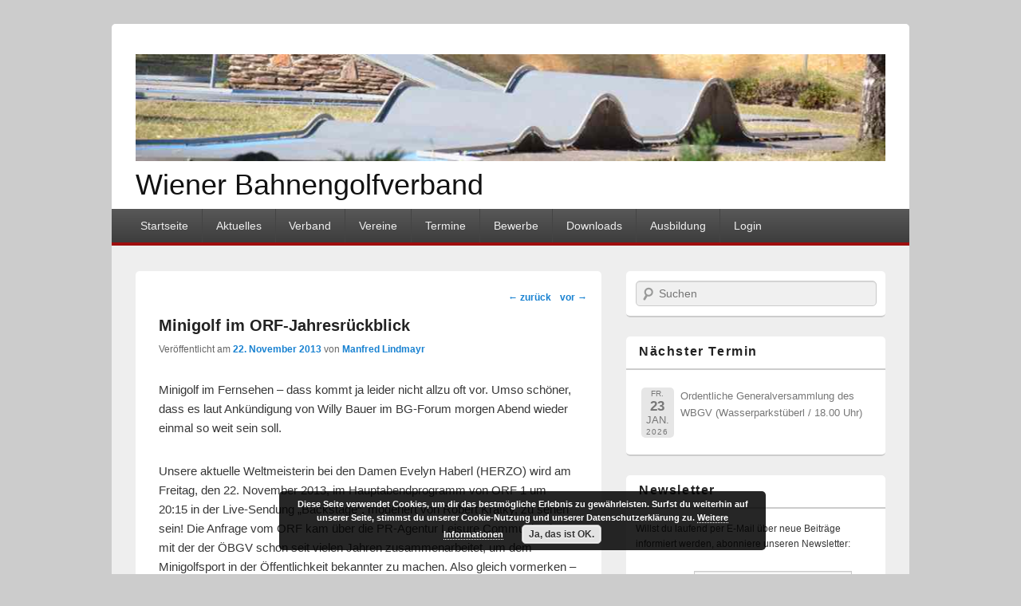

--- FILE ---
content_type: text/html; charset=UTF-8
request_url: https://wbgv.at/minigolf-im-orf-jahresrueckblick/
body_size: 11252
content:
<!DOCTYPE html>
<!--[if IE 6]>
<html id="ie6" lang="de">
<![endif]-->
<!--[if IE 7]>
<html id="ie7" lang="de">
<![endif]-->
<!--[if IE 8]>
<html id="ie8" lang="de">
<![endif]-->
<!--[if !(IE 6) | !(IE 7) | !(IE 8)  ]><!-->
<html lang="de">
<!--<![endif]-->
<head>
<meta charset="UTF-8" />
<meta name="viewport" content="width=device-width, initial-scale=1" />
<title>Minigolf im ORF-Jahresrückblick | Wiener Bahnengolfverband</title>
<link rel="profile" href="http://gmpg.org/xfn/11" />
<link rel="pingback" href="https://wbgv.at/xmlrpc.php" />
<meta name='robots' content='index, follow, max-image-preview:large, max-snippet:-1, max-video-preview:-1' />
<script type="text/javascript">function rgmkInitGoogleMaps(){window.rgmkGoogleMapsCallback=true;try{jQuery(document).trigger("rgmkGoogleMapsLoad")}catch(err){}}</script>
	<!-- This site is optimized with the Yoast SEO plugin v26.6 - https://yoast.com/wordpress/plugins/seo/ -->
	<title>Minigolf im ORF-Jahresrückblick | Wiener Bahnengolfverband</title>
	<link rel="canonical" href="https://wbgv.at/minigolf-im-orf-jahresrueckblick/" />
	<meta property="og:locale" content="de_DE" />
	<meta property="og:type" content="article" />
	<meta property="og:title" content="Minigolf im ORF-Jahresrückblick | Wiener Bahnengolfverband" />
	<meta property="og:description" content="Minigolf im Fernsehen – dass kommt ja leider nicht allzu oft vor. Umso schöner, dass es laut Ankündigung von Willy Bauer im BG-Forum morgen Abend wieder einmal so weit sein soll. Unsere aktuelle Weltmeisterin bei den Damen Evelyn Haberl (HERZO) weiterlesen &rarr;" />
	<meta property="og:url" content="https://wbgv.at/minigolf-im-orf-jahresrueckblick/" />
	<meta property="og:site_name" content="Wiener Bahnengolfverband" />
	<meta property="article:published_time" content="2013-11-21T22:00:00+00:00" />
	<meta property="article:modified_time" content="2015-04-04T14:09:48+00:00" />
	<meta name="author" content="Manfred Lindmayr" />
	<script type="application/ld+json" class="yoast-schema-graph">{"@context":"https://schema.org","@graph":[{"@type":"Article","@id":"https://wbgv.at/minigolf-im-orf-jahresrueckblick/#article","isPartOf":{"@id":"https://wbgv.at/minigolf-im-orf-jahresrueckblick/"},"author":{"name":"Manfred Lindmayr","@id":"https://wbgv.at/#/schema/person/b637721ffae60a7f63ca0ba87c4072a2"},"headline":"Minigolf im ORF-Jahresrückblick","datePublished":"2013-11-21T22:00:00+00:00","dateModified":"2015-04-04T14:09:48+00:00","mainEntityOfPage":{"@id":"https://wbgv.at/minigolf-im-orf-jahresrueckblick/"},"wordCount":103,"publisher":{"@id":"https://wbgv.at/#organization"},"inLanguage":"de"},{"@type":"WebPage","@id":"https://wbgv.at/minigolf-im-orf-jahresrueckblick/","url":"https://wbgv.at/minigolf-im-orf-jahresrueckblick/","name":"Minigolf im ORF-Jahresrückblick | Wiener Bahnengolfverband","isPartOf":{"@id":"https://wbgv.at/#website"},"datePublished":"2013-11-21T22:00:00+00:00","dateModified":"2015-04-04T14:09:48+00:00","breadcrumb":{"@id":"https://wbgv.at/minigolf-im-orf-jahresrueckblick/#breadcrumb"},"inLanguage":"de","potentialAction":[{"@type":"ReadAction","target":["https://wbgv.at/minigolf-im-orf-jahresrueckblick/"]}]},{"@type":"BreadcrumbList","@id":"https://wbgv.at/minigolf-im-orf-jahresrueckblick/#breadcrumb","itemListElement":[{"@type":"ListItem","position":1,"name":"Home","item":"https://wbgv.at/"},{"@type":"ListItem","position":2,"name":"Aktuelles","item":"https://wbgv.at/aktuelles-2/"},{"@type":"ListItem","position":3,"name":"Minigolf im ORF-Jahresrückblick"}]},{"@type":"WebSite","@id":"https://wbgv.at/#website","url":"https://wbgv.at/","name":"Wiener Bahnengolfverband","description":"","publisher":{"@id":"https://wbgv.at/#organization"},"potentialAction":[{"@type":"SearchAction","target":{"@type":"EntryPoint","urlTemplate":"https://wbgv.at/?s={search_term_string}"},"query-input":{"@type":"PropertyValueSpecification","valueRequired":true,"valueName":"search_term_string"}}],"inLanguage":"de"},{"@type":"Organization","@id":"https://wbgv.at/#organization","name":"Wiener Bahnengolfverband","url":"https://wbgv.at/","logo":{"@type":"ImageObject","inLanguage":"de","@id":"https://wbgv.at/#/schema/logo/image/","url":"https://wbgv.at/wp-content/uploads/2015/04/DSC_03042_1.jpg","contentUrl":"https://wbgv.at/wp-content/uploads/2015/04/DSC_03042_1.jpg","width":1000,"height":143,"caption":"Wiener Bahnengolfverband"},"image":{"@id":"https://wbgv.at/#/schema/logo/image/"}},{"@type":"Person","@id":"https://wbgv.at/#/schema/person/b637721ffae60a7f63ca0ba87c4072a2","name":"Manfred Lindmayr","image":{"@type":"ImageObject","inLanguage":"de","@id":"https://wbgv.at/#/schema/person/image/","url":"https://secure.gravatar.com/avatar/ebc9002c25a08cb8adeabf80d710e76fd02f076ce509034bb2000ef6a566a1ac?s=96&d=blank&r=g","contentUrl":"https://secure.gravatar.com/avatar/ebc9002c25a08cb8adeabf80d710e76fd02f076ce509034bb2000ef6a566a1ac?s=96&d=blank&r=g","caption":"Manfred Lindmayr"},"url":"https://wbgv.at/author/manfred-lindmayr/"}]}</script>
	<!-- / Yoast SEO plugin. -->


<link rel="alternate" type="application/rss+xml" title="Wiener Bahnengolfverband &raquo; Feed" href="https://wbgv.at/feed/" />
<link rel="alternate" type="application/rss+xml" title="Wiener Bahnengolfverband &raquo; Kommentar-Feed" href="https://wbgv.at/comments/feed/" />
<link rel="alternate" title="oEmbed (JSON)" type="application/json+oembed" href="https://wbgv.at/wp-json/oembed/1.0/embed?url=https%3A%2F%2Fwbgv.at%2Fminigolf-im-orf-jahresrueckblick%2F" />
<link rel="alternate" title="oEmbed (XML)" type="text/xml+oembed" href="https://wbgv.at/wp-json/oembed/1.0/embed?url=https%3A%2F%2Fwbgv.at%2Fminigolf-im-orf-jahresrueckblick%2F&#038;format=xml" />
<style id='wp-img-auto-sizes-contain-inline-css' type='text/css'>
img:is([sizes=auto i],[sizes^="auto," i]){contain-intrinsic-size:3000px 1500px}
/*# sourceURL=wp-img-auto-sizes-contain-inline-css */
</style>
<style id='wp-emoji-styles-inline-css' type='text/css'>

	img.wp-smiley, img.emoji {
		display: inline !important;
		border: none !important;
		box-shadow: none !important;
		height: 1em !important;
		width: 1em !important;
		margin: 0 0.07em !important;
		vertical-align: -0.1em !important;
		background: none !important;
		padding: 0 !important;
	}
/*# sourceURL=wp-emoji-styles-inline-css */
</style>
<style id='wp-block-library-inline-css' type='text/css'>
:root{--wp-block-synced-color:#7a00df;--wp-block-synced-color--rgb:122,0,223;--wp-bound-block-color:var(--wp-block-synced-color);--wp-editor-canvas-background:#ddd;--wp-admin-theme-color:#007cba;--wp-admin-theme-color--rgb:0,124,186;--wp-admin-theme-color-darker-10:#006ba1;--wp-admin-theme-color-darker-10--rgb:0,107,160.5;--wp-admin-theme-color-darker-20:#005a87;--wp-admin-theme-color-darker-20--rgb:0,90,135;--wp-admin-border-width-focus:2px}@media (min-resolution:192dpi){:root{--wp-admin-border-width-focus:1.5px}}.wp-element-button{cursor:pointer}:root .has-very-light-gray-background-color{background-color:#eee}:root .has-very-dark-gray-background-color{background-color:#313131}:root .has-very-light-gray-color{color:#eee}:root .has-very-dark-gray-color{color:#313131}:root .has-vivid-green-cyan-to-vivid-cyan-blue-gradient-background{background:linear-gradient(135deg,#00d084,#0693e3)}:root .has-purple-crush-gradient-background{background:linear-gradient(135deg,#34e2e4,#4721fb 50%,#ab1dfe)}:root .has-hazy-dawn-gradient-background{background:linear-gradient(135deg,#faaca8,#dad0ec)}:root .has-subdued-olive-gradient-background{background:linear-gradient(135deg,#fafae1,#67a671)}:root .has-atomic-cream-gradient-background{background:linear-gradient(135deg,#fdd79a,#004a59)}:root .has-nightshade-gradient-background{background:linear-gradient(135deg,#330968,#31cdcf)}:root .has-midnight-gradient-background{background:linear-gradient(135deg,#020381,#2874fc)}:root{--wp--preset--font-size--normal:16px;--wp--preset--font-size--huge:42px}.has-regular-font-size{font-size:1em}.has-larger-font-size{font-size:2.625em}.has-normal-font-size{font-size:var(--wp--preset--font-size--normal)}.has-huge-font-size{font-size:var(--wp--preset--font-size--huge)}.has-text-align-center{text-align:center}.has-text-align-left{text-align:left}.has-text-align-right{text-align:right}.has-fit-text{white-space:nowrap!important}#end-resizable-editor-section{display:none}.aligncenter{clear:both}.items-justified-left{justify-content:flex-start}.items-justified-center{justify-content:center}.items-justified-right{justify-content:flex-end}.items-justified-space-between{justify-content:space-between}.screen-reader-text{border:0;clip-path:inset(50%);height:1px;margin:-1px;overflow:hidden;padding:0;position:absolute;width:1px;word-wrap:normal!important}.screen-reader-text:focus{background-color:#ddd;clip-path:none;color:#444;display:block;font-size:1em;height:auto;left:5px;line-height:normal;padding:15px 23px 14px;text-decoration:none;top:5px;width:auto;z-index:100000}html :where(.has-border-color){border-style:solid}html :where([style*=border-top-color]){border-top-style:solid}html :where([style*=border-right-color]){border-right-style:solid}html :where([style*=border-bottom-color]){border-bottom-style:solid}html :where([style*=border-left-color]){border-left-style:solid}html :where([style*=border-width]){border-style:solid}html :where([style*=border-top-width]){border-top-style:solid}html :where([style*=border-right-width]){border-right-style:solid}html :where([style*=border-bottom-width]){border-bottom-style:solid}html :where([style*=border-left-width]){border-left-style:solid}html :where(img[class*=wp-image-]){height:auto;max-width:100%}:where(figure){margin:0 0 1em}html :where(.is-position-sticky){--wp-admin--admin-bar--position-offset:var(--wp-admin--admin-bar--height,0px)}@media screen and (max-width:600px){html :where(.is-position-sticky){--wp-admin--admin-bar--position-offset:0px}}

/*# sourceURL=wp-block-library-inline-css */
</style><style id='global-styles-inline-css' type='text/css'>
:root{--wp--preset--aspect-ratio--square: 1;--wp--preset--aspect-ratio--4-3: 4/3;--wp--preset--aspect-ratio--3-4: 3/4;--wp--preset--aspect-ratio--3-2: 3/2;--wp--preset--aspect-ratio--2-3: 2/3;--wp--preset--aspect-ratio--16-9: 16/9;--wp--preset--aspect-ratio--9-16: 9/16;--wp--preset--color--black: #000000;--wp--preset--color--cyan-bluish-gray: #abb8c3;--wp--preset--color--white: #ffffff;--wp--preset--color--pale-pink: #f78da7;--wp--preset--color--vivid-red: #cf2e2e;--wp--preset--color--luminous-vivid-orange: #ff6900;--wp--preset--color--luminous-vivid-amber: #fcb900;--wp--preset--color--light-green-cyan: #7bdcb5;--wp--preset--color--vivid-green-cyan: #00d084;--wp--preset--color--pale-cyan-blue: #8ed1fc;--wp--preset--color--vivid-cyan-blue: #0693e3;--wp--preset--color--vivid-purple: #9b51e0;--wp--preset--gradient--vivid-cyan-blue-to-vivid-purple: linear-gradient(135deg,rgb(6,147,227) 0%,rgb(155,81,224) 100%);--wp--preset--gradient--light-green-cyan-to-vivid-green-cyan: linear-gradient(135deg,rgb(122,220,180) 0%,rgb(0,208,130) 100%);--wp--preset--gradient--luminous-vivid-amber-to-luminous-vivid-orange: linear-gradient(135deg,rgb(252,185,0) 0%,rgb(255,105,0) 100%);--wp--preset--gradient--luminous-vivid-orange-to-vivid-red: linear-gradient(135deg,rgb(255,105,0) 0%,rgb(207,46,46) 100%);--wp--preset--gradient--very-light-gray-to-cyan-bluish-gray: linear-gradient(135deg,rgb(238,238,238) 0%,rgb(169,184,195) 100%);--wp--preset--gradient--cool-to-warm-spectrum: linear-gradient(135deg,rgb(74,234,220) 0%,rgb(151,120,209) 20%,rgb(207,42,186) 40%,rgb(238,44,130) 60%,rgb(251,105,98) 80%,rgb(254,248,76) 100%);--wp--preset--gradient--blush-light-purple: linear-gradient(135deg,rgb(255,206,236) 0%,rgb(152,150,240) 100%);--wp--preset--gradient--blush-bordeaux: linear-gradient(135deg,rgb(254,205,165) 0%,rgb(254,45,45) 50%,rgb(107,0,62) 100%);--wp--preset--gradient--luminous-dusk: linear-gradient(135deg,rgb(255,203,112) 0%,rgb(199,81,192) 50%,rgb(65,88,208) 100%);--wp--preset--gradient--pale-ocean: linear-gradient(135deg,rgb(255,245,203) 0%,rgb(182,227,212) 50%,rgb(51,167,181) 100%);--wp--preset--gradient--electric-grass: linear-gradient(135deg,rgb(202,248,128) 0%,rgb(113,206,126) 100%);--wp--preset--gradient--midnight: linear-gradient(135deg,rgb(2,3,129) 0%,rgb(40,116,252) 100%);--wp--preset--font-size--small: 13px;--wp--preset--font-size--medium: 20px;--wp--preset--font-size--large: 36px;--wp--preset--font-size--x-large: 42px;--wp--preset--spacing--20: 0.44rem;--wp--preset--spacing--30: 0.67rem;--wp--preset--spacing--40: 1rem;--wp--preset--spacing--50: 1.5rem;--wp--preset--spacing--60: 2.25rem;--wp--preset--spacing--70: 3.38rem;--wp--preset--spacing--80: 5.06rem;--wp--preset--shadow--natural: 6px 6px 9px rgba(0, 0, 0, 0.2);--wp--preset--shadow--deep: 12px 12px 50px rgba(0, 0, 0, 0.4);--wp--preset--shadow--sharp: 6px 6px 0px rgba(0, 0, 0, 0.2);--wp--preset--shadow--outlined: 6px 6px 0px -3px rgb(255, 255, 255), 6px 6px rgb(0, 0, 0);--wp--preset--shadow--crisp: 6px 6px 0px rgb(0, 0, 0);}:where(.is-layout-flex){gap: 0.5em;}:where(.is-layout-grid){gap: 0.5em;}body .is-layout-flex{display: flex;}.is-layout-flex{flex-wrap: wrap;align-items: center;}.is-layout-flex > :is(*, div){margin: 0;}body .is-layout-grid{display: grid;}.is-layout-grid > :is(*, div){margin: 0;}:where(.wp-block-columns.is-layout-flex){gap: 2em;}:where(.wp-block-columns.is-layout-grid){gap: 2em;}:where(.wp-block-post-template.is-layout-flex){gap: 1.25em;}:where(.wp-block-post-template.is-layout-grid){gap: 1.25em;}.has-black-color{color: var(--wp--preset--color--black) !important;}.has-cyan-bluish-gray-color{color: var(--wp--preset--color--cyan-bluish-gray) !important;}.has-white-color{color: var(--wp--preset--color--white) !important;}.has-pale-pink-color{color: var(--wp--preset--color--pale-pink) !important;}.has-vivid-red-color{color: var(--wp--preset--color--vivid-red) !important;}.has-luminous-vivid-orange-color{color: var(--wp--preset--color--luminous-vivid-orange) !important;}.has-luminous-vivid-amber-color{color: var(--wp--preset--color--luminous-vivid-amber) !important;}.has-light-green-cyan-color{color: var(--wp--preset--color--light-green-cyan) !important;}.has-vivid-green-cyan-color{color: var(--wp--preset--color--vivid-green-cyan) !important;}.has-pale-cyan-blue-color{color: var(--wp--preset--color--pale-cyan-blue) !important;}.has-vivid-cyan-blue-color{color: var(--wp--preset--color--vivid-cyan-blue) !important;}.has-vivid-purple-color{color: var(--wp--preset--color--vivid-purple) !important;}.has-black-background-color{background-color: var(--wp--preset--color--black) !important;}.has-cyan-bluish-gray-background-color{background-color: var(--wp--preset--color--cyan-bluish-gray) !important;}.has-white-background-color{background-color: var(--wp--preset--color--white) !important;}.has-pale-pink-background-color{background-color: var(--wp--preset--color--pale-pink) !important;}.has-vivid-red-background-color{background-color: var(--wp--preset--color--vivid-red) !important;}.has-luminous-vivid-orange-background-color{background-color: var(--wp--preset--color--luminous-vivid-orange) !important;}.has-luminous-vivid-amber-background-color{background-color: var(--wp--preset--color--luminous-vivid-amber) !important;}.has-light-green-cyan-background-color{background-color: var(--wp--preset--color--light-green-cyan) !important;}.has-vivid-green-cyan-background-color{background-color: var(--wp--preset--color--vivid-green-cyan) !important;}.has-pale-cyan-blue-background-color{background-color: var(--wp--preset--color--pale-cyan-blue) !important;}.has-vivid-cyan-blue-background-color{background-color: var(--wp--preset--color--vivid-cyan-blue) !important;}.has-vivid-purple-background-color{background-color: var(--wp--preset--color--vivid-purple) !important;}.has-black-border-color{border-color: var(--wp--preset--color--black) !important;}.has-cyan-bluish-gray-border-color{border-color: var(--wp--preset--color--cyan-bluish-gray) !important;}.has-white-border-color{border-color: var(--wp--preset--color--white) !important;}.has-pale-pink-border-color{border-color: var(--wp--preset--color--pale-pink) !important;}.has-vivid-red-border-color{border-color: var(--wp--preset--color--vivid-red) !important;}.has-luminous-vivid-orange-border-color{border-color: var(--wp--preset--color--luminous-vivid-orange) !important;}.has-luminous-vivid-amber-border-color{border-color: var(--wp--preset--color--luminous-vivid-amber) !important;}.has-light-green-cyan-border-color{border-color: var(--wp--preset--color--light-green-cyan) !important;}.has-vivid-green-cyan-border-color{border-color: var(--wp--preset--color--vivid-green-cyan) !important;}.has-pale-cyan-blue-border-color{border-color: var(--wp--preset--color--pale-cyan-blue) !important;}.has-vivid-cyan-blue-border-color{border-color: var(--wp--preset--color--vivid-cyan-blue) !important;}.has-vivid-purple-border-color{border-color: var(--wp--preset--color--vivid-purple) !important;}.has-vivid-cyan-blue-to-vivid-purple-gradient-background{background: var(--wp--preset--gradient--vivid-cyan-blue-to-vivid-purple) !important;}.has-light-green-cyan-to-vivid-green-cyan-gradient-background{background: var(--wp--preset--gradient--light-green-cyan-to-vivid-green-cyan) !important;}.has-luminous-vivid-amber-to-luminous-vivid-orange-gradient-background{background: var(--wp--preset--gradient--luminous-vivid-amber-to-luminous-vivid-orange) !important;}.has-luminous-vivid-orange-to-vivid-red-gradient-background{background: var(--wp--preset--gradient--luminous-vivid-orange-to-vivid-red) !important;}.has-very-light-gray-to-cyan-bluish-gray-gradient-background{background: var(--wp--preset--gradient--very-light-gray-to-cyan-bluish-gray) !important;}.has-cool-to-warm-spectrum-gradient-background{background: var(--wp--preset--gradient--cool-to-warm-spectrum) !important;}.has-blush-light-purple-gradient-background{background: var(--wp--preset--gradient--blush-light-purple) !important;}.has-blush-bordeaux-gradient-background{background: var(--wp--preset--gradient--blush-bordeaux) !important;}.has-luminous-dusk-gradient-background{background: var(--wp--preset--gradient--luminous-dusk) !important;}.has-pale-ocean-gradient-background{background: var(--wp--preset--gradient--pale-ocean) !important;}.has-electric-grass-gradient-background{background: var(--wp--preset--gradient--electric-grass) !important;}.has-midnight-gradient-background{background: var(--wp--preset--gradient--midnight) !important;}.has-small-font-size{font-size: var(--wp--preset--font-size--small) !important;}.has-medium-font-size{font-size: var(--wp--preset--font-size--medium) !important;}.has-large-font-size{font-size: var(--wp--preset--font-size--large) !important;}.has-x-large-font-size{font-size: var(--wp--preset--font-size--x-large) !important;}
/*# sourceURL=global-styles-inline-css */
</style>

<style id='classic-theme-styles-inline-css' type='text/css'>
/*! This file is auto-generated */
.wp-block-button__link{color:#fff;background-color:#32373c;border-radius:9999px;box-shadow:none;text-decoration:none;padding:calc(.667em + 2px) calc(1.333em + 2px);font-size:1.125em}.wp-block-file__button{background:#32373c;color:#fff;text-decoration:none}
/*# sourceURL=/wp-includes/css/classic-themes.min.css */
</style>
<link rel='stylesheet' id='wp-components-css' href='https://wbgv.at/wp-includes/css/dist/components/style.min.css?ver=6.9' type='text/css' media='all' />
<link rel='stylesheet' id='wp-preferences-css' href='https://wbgv.at/wp-includes/css/dist/preferences/style.min.css?ver=6.9' type='text/css' media='all' />
<link rel='stylesheet' id='wp-block-editor-css' href='https://wbgv.at/wp-includes/css/dist/block-editor/style.min.css?ver=6.9' type='text/css' media='all' />
<link rel='stylesheet' id='popup-maker-block-library-style-css' href='https://wbgv.at/wp-content/plugins/popup-maker/dist/packages/block-library-style.css?ver=dbea705cfafe089d65f1' type='text/css' media='all' />
<link rel='stylesheet' id='dashicons-css' href='https://wbgv.at/wp-includes/css/dashicons.min.css?ver=6.9' type='text/css' media='all' />
<link rel='stylesheet' id='catchbox-style-css' href='https://wbgv.at/wp-content/themes/catch-box-child-01/style.css?ver=6.9' type='text/css' media='all' />
<link rel='stylesheet' id='genericons-css' href='https://wbgv.at/wp-content/themes/catch-box/genericons/genericons.css?ver=3.0.3' type='text/css' media='all' />
<link rel='stylesheet' id='tablepress-default-css' href='https://wbgv.at/wp-content/tablepress-combined.min.css?ver=104' type='text/css' media='all' />
<link rel='stylesheet' id='ecae-frontend-css' href='https://wbgv.at/wp-content/plugins/easy-custom-auto-excerpt/assets/style-frontend.css?ver=2.5.0' type='text/css' media='all' />
<link rel='stylesheet' id='ecae-buttonskin-none-css' href='https://wbgv.at/wp-content/plugins/easy-custom-auto-excerpt/buttons/ecae-buttonskin-none.css?ver=2.5.0' type='text/css' media='all' />
<link rel='stylesheet' id='event-list-css' href='https://wbgv.at/wp-content/plugins/event-list/includes/css/event-list.css?ver=6.9' type='text/css' media='all' />
<script type="text/javascript" src="https://wbgv.at/wp-includes/js/jquery/jquery.min.js?ver=3.7.1" id="jquery-core-js"></script>
<script type="text/javascript" src="https://wbgv.at/wp-includes/js/jquery/jquery-migrate.min.js?ver=3.4.1" id="jquery-migrate-js"></script>
<link rel="https://api.w.org/" href="https://wbgv.at/wp-json/" /><link rel="alternate" title="JSON" type="application/json" href="https://wbgv.at/wp-json/wp/v2/posts/754" /><link rel="EditURI" type="application/rsd+xml" title="RSD" href="https://wbgv.at/xmlrpc.php?rsd" />
<meta name="generator" content="WordPress 6.9" />
<link rel='shortlink' href='https://wbgv.at/?p=754' />
<link rel='stylesheet' id='basecss-css' href='https://wbgv.at/wp-content/plugins/eu-cookie-law/css/style.css?ver=6.9' type='text/css' media='all' />
</head>

<body class="wp-singular post-template-default single single-post postid-754 single-format-standard wp-custom-logo wp-theme-catch-box wp-child-theme-catch-box-child-01 content-sidebar">


<div id="page" class="hfeed">

	 
    
	<header id="branding" role="banner">

    	            
    	<div id="header-content" class="clearfix">
        
			<div class="logo-wrap clearfix">    
    	<div id="site-logo">
        	<a href="https://wbgv.at/" title="Wiener Bahnengolfverband" rel="home">
                <img src="https://wbgv.at/wp-content/uploads/2015/04/DSC_03042_1.jpg" width="1000" height="143" alt="Wiener Bahnengolfverband" />
            </a>
      	</div>
        
	<div id="hgroup" class="site-details with-logo"> 
   		<h1 id="site-title"><a href="https://wbgv.at/" title="Wiener Bahnengolfverband" rel="home">Wiener Bahnengolfverband</a></h1>
       	<h2 id="site-description"></h2>
   	</div><!-- #hgroup -->   

</div><!-- .logo-wrap -->            
		</div><!-- #header-content -->
        
    		<nav id="access" role="navigation">
		<h3 class="assistive-text">Hauptmenü</h3>
				<div class="skip-link"><a class="assistive-text" href="#content" title="Weiter zum Hauptinhalt">Weiter zum Hauptinhalt</a></div>
		<div class="skip-link"><a class="assistive-text" href="#secondary" title="Weiter zum Sekundärinhalt">Weiter zum Sekundärinhalt</a></div>
			
		<div class="menu-header-container"><ul class="menu"><li id="menu-item-285" class="menu-item menu-item-type-post_type menu-item-object-page menu-item-home menu-item-285"><a href="https://wbgv.at/">Startseite</a></li>
<li id="menu-item-132" class="menu-item menu-item-type-post_type menu-item-object-page current_page_parent menu-item-132"><a href="https://wbgv.at/aktuelles-2/">Aktuelles</a></li>
<li id="menu-item-88" class="menu-item menu-item-type-post_type menu-item-object-page menu-item-has-children menu-item-88"><a href="https://wbgv.at/vereine/">Verband</a>
<ul class="sub-menu">
	<li id="menu-item-225" class="menu-item menu-item-type-post_type menu-item-object-page menu-item-225"><a href="https://wbgv.at/vereine/vorstand/">Vorstand</a></li>
	<li id="menu-item-224" class="menu-item menu-item-type-post_type menu-item-object-page menu-item-224"><a href="https://wbgv.at/vereine/technische-kommission/">Technische Kommission</a></li>
	<li id="menu-item-222" class="menu-item menu-item-type-post_type menu-item-object-page menu-item-222"><a href="https://wbgv.at/vereine/rechtsausschuss/">Rechtsausschuss</a></li>
	<li id="menu-item-223" class="menu-item menu-item-type-post_type menu-item-object-page menu-item-223"><a href="https://wbgv.at/vereine/schiedsgericht/">Schiedsgericht</a></li>
	<li id="menu-item-221" class="menu-item menu-item-type-post_type menu-item-object-page menu-item-221"><a href="https://wbgv.at/vereine/rechnungspruefer/">Rechnungsprüfer</a></li>
</ul>
</li>
<li id="menu-item-162" class="menu-item menu-item-type-post_type menu-item-object-page menu-item-has-children menu-item-162"><a href="https://wbgv.at/mitglieder/">Vereine</a>
<ul class="sub-menu">
	<li id="menu-item-227" class="menu-item menu-item-type-post_type menu-item-object-page menu-item-227"><a href="https://wbgv.at/mitglieder/bgc-union-rot-gold/">BGC Union Rot-Gold</a></li>
	<li id="menu-item-226" class="menu-item menu-item-type-post_type menu-item-object-page menu-item-226"><a href="https://wbgv.at/mitglieder/bgc-wien/">BGC Wien</a></li>
	<li id="menu-item-228" class="menu-item menu-item-type-post_type menu-item-object-page menu-item-228"><a href="https://wbgv.at/mitglieder/mgc-blau-weiss/">MGC Blau-Weiß</a></li>
	<li id="menu-item-229" class="menu-item menu-item-type-post_type menu-item-object-page menu-item-229"><a href="https://wbgv.at/mitglieder/mgc-hietzing/">MGC Hietzing</a></li>
	<li id="menu-item-8436" class="menu-item menu-item-type-post_type menu-item-object-page menu-item-8436"><a href="https://wbgv.at/mitglieder/mgc-hole-in-one/">MGC Hole in One</a></li>
	<li id="menu-item-230" class="menu-item menu-item-type-post_type menu-item-object-page menu-item-230"><a href="https://wbgv.at/mitglieder/mgc-union-savoyen-wien/">MGC Union Savoyen Wien</a></li>
	<li id="menu-item-231" class="menu-item menu-item-type-post_type menu-item-object-page menu-item-231"><a href="https://wbgv.at/mitglieder/msc-union-alt-erlaa/">MSC Union Alt Erlaa</a></li>
	<li id="menu-item-232" class="menu-item menu-item-type-post_type menu-item-object-page menu-item-232"><a href="https://wbgv.at/mitglieder/post-sv-wien/">Post SV Wien</a></li>
	<li id="menu-item-234" class="menu-item menu-item-type-post_type menu-item-object-page menu-item-234"><a href="https://wbgv.at/mitglieder/wat-floridsdorf/">Wiener ASVÖ Team 21</a></li>
</ul>
</li>
<li id="menu-item-107" class="menu-item menu-item-type-post_type menu-item-object-page menu-item-107"><a href="https://wbgv.at/termine/">Termine</a></li>
<li id="menu-item-91" class="menu-item menu-item-type-post_type menu-item-object-page menu-item-91"><a href="https://wbgv.at/ergebnislisten/">Bewerbe</a></li>
<li id="menu-item-103" class="menu-item menu-item-type-post_type menu-item-object-page menu-item-has-children menu-item-103"><a href="https://wbgv.at/downloads/">Downloads</a>
<ul class="sub-menu">
	<li id="menu-item-235" class="menu-item menu-item-type-post_type menu-item-object-page menu-item-235"><a href="https://wbgv.at/downloads/foerderrichtlinien/">Förderrichtlinien</a></li>
	<li id="menu-item-236" class="menu-item menu-item-type-post_type menu-item-object-page menu-item-236"><a href="https://wbgv.at/downloads/lm-ordnung/">LM-Ordnung</a></li>
	<li id="menu-item-237" class="menu-item menu-item-type-post_type menu-item-object-page menu-item-has-children menu-item-237"><a href="https://wbgv.at/downloads/rangliste/">Rangliste</a>
	<ul class="sub-menu">
		<li id="menu-item-314" class="menu-item menu-item-type-post_type menu-item-object-page menu-item-314"><a href="https://wbgv.at/downloads/rangliste/oesterreichrangliste/">Österreichrangliste</a></li>
		<li id="menu-item-313" class="menu-item menu-item-type-post_type menu-item-object-page menu-item-313"><a href="https://wbgv.at/downloads/rangliste/weltrangliste/">Weltrangliste</a></li>
	</ul>
</li>
	<li id="menu-item-238" class="menu-item menu-item-type-post_type menu-item-object-page menu-item-238"><a href="https://wbgv.at/downloads/rechtsordnung/">Rechtsordnung</a></li>
	<li id="menu-item-239" class="menu-item menu-item-type-post_type menu-item-object-page menu-item-239"><a href="https://wbgv.at/downloads/regelwerk/">Regelwerk</a></li>
	<li id="menu-item-240" class="menu-item menu-item-type-post_type menu-item-object-page menu-item-240"><a href="https://wbgv.at/downloads/satzung/">Satzung</a></li>
</ul>
</li>
<li id="menu-item-110" class="menu-item menu-item-type-post_type menu-item-object-page menu-item-110"><a href="https://wbgv.at/ausbildner/">Ausbildung</a></li>
<li id="menu-item-292" class="menu-item menu-item-type-post_type menu-item-object-page menu-item-has-children menu-item-292"><a href="https://wbgv.at/login/">Login</a>
<ul class="sub-menu">
	<li id="menu-item-50" class="menu-item menu-item-type-post_type menu-item-object-page menu-item-50"><a href="https://wbgv.at/login/vorstand-2/">Vorstand</a></li>
	<li id="menu-item-68" class="menu-item menu-item-type-post_type menu-item-object-page menu-item-68"><a href="https://wbgv.at/login/vereine-2/">Vereine</a></li>
</ul>
</li>
</ul></div> 		
			   
		</nav><!-- #access -->
		
	           
                
	</header><!-- #branding -->
    
	    

	        
	<div id="main" class="clearfix">

		        
		<div id="primary">
        
			        
			<div id="content" role="main">
				
				
					<nav id="nav-single">
						<h3 class="assistive-text">Beitragsnavigation</h3>
						<span class="nav-previous"><a href="https://wbgv.at/neuer-vorstand-beim-bgc-wien/" rel="prev"><span class="meta-nav">&larr;</span> zurück</a></span>
						<span class="nav-next"><a href="https://wbgv.at/adventkonzert-des-longfield-gospel-choir/" rel="next">vor <span class="meta-nav">&rarr;</span></a></span>
					</nav><!-- #nav-single -->

					
<article id="post-754" class="post-754 post type-post status-publish format-standard hentry category-allgemein">
	<header class="entry-header">
		<h1 class="entry-title">Minigolf im ORF-Jahresrückblick</h1>

		            <div class="entry-meta">
                <span class="sep">Veröffentlicht am </span><a href="https://wbgv.at/minigolf-im-orf-jahresrueckblick/" title="0:00" rel="bookmark"><time class="entry-date updated" datetime="2013-11-22T00:00:00+01:00" pubdate>22. November 2013</time></a><span class="by-author"> <span class="sep"> von </span> <span class="author vcard"><a class="url fn n" href="https://wbgv.at/author/manfred-lindmayr/" title="Alle Beiträge von Manfred Lindmayr ansehen" rel="author">Manfred Lindmayr</a></span></span>                            </div><!-- .entry-meta -->
			</header><!-- .entry-header -->

	<div class="entry-content">
		<p>Minigolf im Fernsehen – dass kommt ja leider nicht allzu oft vor. Umso schöner, dass es laut Ankündigung von Willy Bauer im BG-Forum morgen Abend wieder einmal so weit sein soll.</p>
<p>Unsere aktuelle Weltmeisterin bei den Damen Evelyn Haberl (HERZO) wird am Freitag, den 22. November 2013, im Hauptabendprogramm von ORF 1 um 20:15 in der Live-Sendung &#8222;Backstage&#8220;, moderiert von Robert Kratky, zu sehen sein! Die Anfrage vom ORF kam über die PR-Agentur Leisure Communications, mit der der ÖBGV schon seit vielen Jahren zusammenarbeitet, um dem Minigolfsport in der Öffentlichkeit bekannter zu machen. Also gleich vormerken – morgen Freitag um 20:15 Uhr in ORF 1!</p>
			</div><!-- .entry-content -->

	<footer class="entry-meta">
		Dieser Beitrag wurde veröffentlicht in <a href="https://wbgv.at/category/allgemein/" rel="category tag">Allgemein</a> von <a href="https://wbgv.at/author/manfred-lindmayr/">Manfred Lindmayr</a>. <a href="https://wbgv.at/minigolf-im-orf-jahresrueckblick/" title="Permalink zu Minigolf im ORF-Jahresrückblick" rel="bookmark">Permalink</a>		
		
	</footer><!-- .entry-meta -->
</article><!-- #post-754 -->

        

						<div id="comments">
	
	
			<p class="nocomments">Kommentare sind abgeschaltet.</p>
	
	
</div><!-- #comments -->

				
		</div><!-- #content -->
        
		            
	</div><!-- #primary -->
    
	    


		<div id="secondary" class="widget-area" role="complementary">
			<aside id="search-2" class="widget widget_search">	<form method="get" id="searchform" action="https://wbgv.at/">
        <label for="s" class="assistive-text">Suchen</label>
        <input type="text" class="field" name="s" id="s" placeholder="Suchen" />
        <input type="submit" class="submit" name="submit" id="searchsubmit" value="Suchen" />
	</form>
</aside><aside id="event_list_widget-2" class="widget widget_event_list_widget"><h3 class="widget-title">Nächster Termin</h3>
				<div class="event-list">
				<ul class="event-list-view">
			 	<li class="event ">
					<div class="event-date"><div class="startdate"><div class="event-weekday">Fr.</div><div class="event-day">23</div><div class="event-month">Jan.</div><div class="event-year">2026</div></div></div>
					<div class="event-info single-day"><div class="event-title"><h3>Ordentliche Generalversammlung des WBGV (Wasserparkstüberl / 18.00 Uhr)</h3></div></div>
				</li></ul>
				</div></aside><aside id="mc4wp_form_widget-3" class="widget widget_mc4wp_form_widget"><h3 class="widget-title">Newsletter</h3><script>(function() {
	window.mc4wp = window.mc4wp || {
		listeners: [],
		forms: {
			on: function(evt, cb) {
				window.mc4wp.listeners.push(
					{
						event   : evt,
						callback: cb
					}
				);
			}
		}
	}
})();
</script><!-- Mailchimp for WordPress v4.10.9 - https://wordpress.org/plugins/mailchimp-for-wp/ --><form id="mc4wp-form-1" class="mc4wp-form mc4wp-form-6616" method="post" data-id="6616" data-name="Newsletter-Anmeldung" ><div class="mc4wp-form-fields"><p>
Willst du laufend per E-Mail über neue Beiträge informiert werden, abonniere unseren Newsletter:</p>
<p>
    <label>Vorname<font color=#FFFFFF>.......</font></label>
    <input type="text" name="FNAME" required >
</p>
<p>
    <label>Nachname<font color=#FFFFFF>....</font></label>
    <input type="text" name="LNAME" required >
</p>

<p>
	<label>Mailadresse<font color=#FFFFFF>..</font></label>
	<input type="email" name="EMAIL" required />
</p>
<p>
    <label>
        <input name="AGREE_TO_TERMS" type="checkbox" value="1" required=""> <a href="http://wbgv.at/datenschutzerklaerung/" target="_blank">Ich habe die Datenschutzerklärung gelesen und stimme zu.</a>
    </label>
</p>
<p>
	<input type="submit" value="Newsletter abonnieren" />
</p></div><label style="display: none !important;">Wenn du ein Mensch bist, lasse das Feld leer: <input type="text" name="_mc4wp_honeypot" value="" tabindex="-1" autocomplete="off" /></label><input type="hidden" name="_mc4wp_timestamp" value="1768764197" /><input type="hidden" name="_mc4wp_form_id" value="6616" /><input type="hidden" name="_mc4wp_form_element_id" value="mc4wp-form-1" /><div class="mc4wp-response"></div></form><!-- / Mailchimp for WordPress Plugin --></aside><aside id="archives_child-3" class="widget widget_archive_child"><h3 class="widget-title">Newsarchiv</h3>		<select name="archive-dropdown" onchange='document.location.href=this.options[this.selectedIndex].value;'>
			<option value="">Wähle das Jahr</option>

				<option value='https://wbgv.at/2026/'> 2026 </option>
	<option value='https://wbgv.at/2025/'> 2025 </option>
	<option value='https://wbgv.at/2024/'> 2024 </option>
	<option value='https://wbgv.at/2023/'> 2023 </option>
	<option value='https://wbgv.at/2022/'> 2022 </option>
	<option value='https://wbgv.at/2021/'> 2021 </option>
	<option value='https://wbgv.at/2020/'> 2020 </option>
	<option value='https://wbgv.at/2019/'> 2019 </option>
	<option value='https://wbgv.at/2018/'> 2018 </option>
	<option value='https://wbgv.at/2017/'> 2017 </option>
	<option value='https://wbgv.at/2016/'> 2016 </option>
	<option value='https://wbgv.at/2015/'> 2015 </option>
	<option value='https://wbgv.at/2014/'> 2014 </option>
	<option value='https://wbgv.at/2013/'> 2013 </option>
	<option value='https://wbgv.at/2012/'> 2012 </option>
	<option value='https://wbgv.at/2011/'> 2011 </option>
	<option value='https://wbgv.at/2010/'> 2010 </option>
		</select>
        <select name="archive-dropdown" onchange='document.location.href=this.options[this.selectedIndex].value;'>
			<option value="">Wähle den Monat</option>

					</select>		
</aside>		</div><!-- #secondary .widget-area -->


	</div><!-- #main -->

	      

	<footer id="colophon" role="contentinfo">
		
        
        <div id="site-generator" class="clearfix">
        
            	<div class="copyright">
		Copyright &copy; 2026         Wiener Bahnengolfverband.         Alle Rechte vorbehalten.    </div>
    <div class="powered">
        <a href="/?p=1018" title="zum Impressum" rel="generator">Impressum </a>
        <span class="sep"> | </span>
        <a href="/?p=6513" title="zur Datenschutzerklärung" rel="generator">Datenschutzerklärung </a>
        <span class="sep"> | </span>
        <a href="https://wbgv.at/" title="Home" rel="designer"><img id="wbgv_logo" src="/wp-content/uploads/2015/01/WBGV.png" width="30" alt="WBGV logo"/></a>
    </div>
 
            
        </div> <!-- #site-generator -->
        
	</footer><!-- #colophon -->
    
</div><!-- #page -->

<a href="#branding" id="scrollup"></a>
<script type="speculationrules">
{"prefetch":[{"source":"document","where":{"and":[{"href_matches":"/*"},{"not":{"href_matches":["/wp-*.php","/wp-admin/*","/wp-content/uploads/*","/wp-content/*","/wp-content/plugins/*","/wp-content/themes/catch-box-child-01/*","/wp-content/themes/catch-box/*","/*\\?(.+)"]}},{"not":{"selector_matches":"a[rel~=\"nofollow\"]"}},{"not":{"selector_matches":".no-prefetch, .no-prefetch a"}}]},"eagerness":"conservative"}]}
</script>
<script>(function() {function maybePrefixUrlField () {
  const value = this.value.trim()
  if (value !== '' && value.indexOf('http') !== 0) {
    this.value = 'http://' + value
  }
}

const urlFields = document.querySelectorAll('.mc4wp-form input[type="url"]')
for (let j = 0; j < urlFields.length; j++) {
  urlFields[j].addEventListener('blur', maybePrefixUrlField)
}
})();</script><script type="text/javascript" src="https://wbgv.at/wp-content/themes/catch-box/js/catchbox-menu.min.js?ver=1.1.0" id="catchbox-menu-js"></script>
<script type="text/javascript" src="https://wbgv.at/wp-content/themes/catch-box/js/catchbox-scrollup.min.js?ver=20072014" id="catchbox-scrollup-js"></script>
<script type="text/javascript" id="eucookielaw-scripts-js-extra">
/* <![CDATA[ */
var eucookielaw_data = {"euCookieSet":"","autoBlock":"0","expireTimer":"3600","scrollConsent":"0","networkShareURL":"","isCookiePage":"","isRefererWebsite":""};
//# sourceURL=eucookielaw-scripts-js-extra
/* ]]> */
</script>
<script type="text/javascript" src="https://wbgv.at/wp-content/plugins/eu-cookie-law/js/scripts.js?ver=3.0.5" id="eucookielaw-scripts-js"></script>
<script type="text/javascript" defer src="https://wbgv.at/wp-content/plugins/mailchimp-for-wp/assets/js/forms.js?ver=4.10.9" id="mc4wp-forms-api-js"></script>
<script id="wp-emoji-settings" type="application/json">
{"baseUrl":"https://s.w.org/images/core/emoji/17.0.2/72x72/","ext":".png","svgUrl":"https://s.w.org/images/core/emoji/17.0.2/svg/","svgExt":".svg","source":{"concatemoji":"https://wbgv.at/wp-includes/js/wp-emoji-release.min.js?ver=6.9"}}
</script>
<script type="module">
/* <![CDATA[ */
/*! This file is auto-generated */
const a=JSON.parse(document.getElementById("wp-emoji-settings").textContent),o=(window._wpemojiSettings=a,"wpEmojiSettingsSupports"),s=["flag","emoji"];function i(e){try{var t={supportTests:e,timestamp:(new Date).valueOf()};sessionStorage.setItem(o,JSON.stringify(t))}catch(e){}}function c(e,t,n){e.clearRect(0,0,e.canvas.width,e.canvas.height),e.fillText(t,0,0);t=new Uint32Array(e.getImageData(0,0,e.canvas.width,e.canvas.height).data);e.clearRect(0,0,e.canvas.width,e.canvas.height),e.fillText(n,0,0);const a=new Uint32Array(e.getImageData(0,0,e.canvas.width,e.canvas.height).data);return t.every((e,t)=>e===a[t])}function p(e,t){e.clearRect(0,0,e.canvas.width,e.canvas.height),e.fillText(t,0,0);var n=e.getImageData(16,16,1,1);for(let e=0;e<n.data.length;e++)if(0!==n.data[e])return!1;return!0}function u(e,t,n,a){switch(t){case"flag":return n(e,"\ud83c\udff3\ufe0f\u200d\u26a7\ufe0f","\ud83c\udff3\ufe0f\u200b\u26a7\ufe0f")?!1:!n(e,"\ud83c\udde8\ud83c\uddf6","\ud83c\udde8\u200b\ud83c\uddf6")&&!n(e,"\ud83c\udff4\udb40\udc67\udb40\udc62\udb40\udc65\udb40\udc6e\udb40\udc67\udb40\udc7f","\ud83c\udff4\u200b\udb40\udc67\u200b\udb40\udc62\u200b\udb40\udc65\u200b\udb40\udc6e\u200b\udb40\udc67\u200b\udb40\udc7f");case"emoji":return!a(e,"\ud83e\u1fac8")}return!1}function f(e,t,n,a){let r;const o=(r="undefined"!=typeof WorkerGlobalScope&&self instanceof WorkerGlobalScope?new OffscreenCanvas(300,150):document.createElement("canvas")).getContext("2d",{willReadFrequently:!0}),s=(o.textBaseline="top",o.font="600 32px Arial",{});return e.forEach(e=>{s[e]=t(o,e,n,a)}),s}function r(e){var t=document.createElement("script");t.src=e,t.defer=!0,document.head.appendChild(t)}a.supports={everything:!0,everythingExceptFlag:!0},new Promise(t=>{let n=function(){try{var e=JSON.parse(sessionStorage.getItem(o));if("object"==typeof e&&"number"==typeof e.timestamp&&(new Date).valueOf()<e.timestamp+604800&&"object"==typeof e.supportTests)return e.supportTests}catch(e){}return null}();if(!n){if("undefined"!=typeof Worker&&"undefined"!=typeof OffscreenCanvas&&"undefined"!=typeof URL&&URL.createObjectURL&&"undefined"!=typeof Blob)try{var e="postMessage("+f.toString()+"("+[JSON.stringify(s),u.toString(),c.toString(),p.toString()].join(",")+"));",a=new Blob([e],{type:"text/javascript"});const r=new Worker(URL.createObjectURL(a),{name:"wpTestEmojiSupports"});return void(r.onmessage=e=>{i(n=e.data),r.terminate(),t(n)})}catch(e){}i(n=f(s,u,c,p))}t(n)}).then(e=>{for(const n in e)a.supports[n]=e[n],a.supports.everything=a.supports.everything&&a.supports[n],"flag"!==n&&(a.supports.everythingExceptFlag=a.supports.everythingExceptFlag&&a.supports[n]);var t;a.supports.everythingExceptFlag=a.supports.everythingExceptFlag&&!a.supports.flag,a.supports.everything||((t=a.source||{}).concatemoji?r(t.concatemoji):t.wpemoji&&t.twemoji&&(r(t.twemoji),r(t.wpemoji)))});
//# sourceURL=https://wbgv.at/wp-includes/js/wp-emoji-loader.min.js
/* ]]> */
</script>


<!-- Powered by Orbisius Child Theme Creator | URL: https://orbisius.com/products/wordpress-plugins/orbisius-child-theme-creator/ -->

<!-- Eu Cookie Law 3.0.5 --><div class="pea_cook_wrapper pea_cook_bottomcenter" style="color:#FFFFFF;background:rgb(0,0,0);background: rgba(0,0,0,0.85);"><p>Diese Seite verwendet Cookies, um dir das bestmögliche Erlebnis zu gewährleisten. Surfst du weiterhin auf unserer Seite, stimmst du unserer Cookie-Nutzung und unserer Datenschutzerklärung zu.   <a style="color:#FFFFFF;" href="https://wbgv.at/datenschutzerklaerung/" id="fom">  Weitere Informationen</a> <button id="pea_cook_btn" class="pea_cook_btn" href="#">Ja, das ist OK.</button></p></div><div class="pea_cook_more_info_popover"><div class="pea_cook_more_info_popover_inner" style="color:#FFFFFF;background-color: rgba(0,0,0,0.9);"><p>The cookie settings on this website are set to "allow cookies" to give you the best browsing experience possible. If you continue to use this website without changing your cookie settings or you click "Accept" below then you are consenting to this.</p><p><a style="color:#FFFFFF;" href="#" id="pea_close">Close</a></p></div></div>
</body>
</html>

--- FILE ---
content_type: text/javascript
request_url: https://wbgv.at/wp-content/themes/catch-box/js/catchbox-menu.min.js?ver=1.1.0
body_size: 216
content:
(function(e,t,n){e.fn.tinyNav=function(r){var s=e.extend({active:"selected",header:"",indent:"- ",label:""},r);return this.each(function(){n++;var r=e(this),o="tinynav",u=o+n,a=".l_"+u,f=e("<select/>").attr("id",u).addClass(o+" "+u);if(r.is("ul,ol")){if(s.header!==""){f.append(e("<option/>").text(s.header))}var l="";r.addClass("l_"+u).find("a").each(function(){l+='<option value="'+e(this).attr("href")+'">';var t;for(t=0;t<e(this).parents("ul, ol").length-1;t++){l+=s.indent}l+=e(this).text()+"</option>"});f.append(l);if(!s.header){f.find(":eq("+e(a+" li").index(e(a+" li."+s.active))+")").attr("selected",true)}f.change(function(){t.location.href=e(this).val()});e(a).after(f);if(s.label){f.before(e("<label/>").attr("for",u).addClass(o+"_label "+u+"_label").append(s.label))}}})}})(jQuery,this,0);jQuery(function(){jQuery("#access .menu").tinyNav({active:"current-menu-item"})})